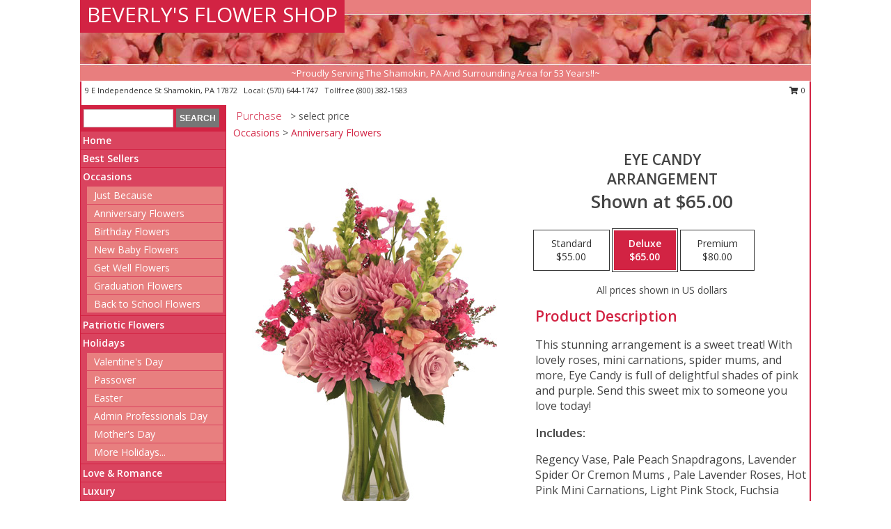

--- FILE ---
content_type: text/html; charset=UTF-8
request_url: https://www.beverlysflowersshamokin.com/product/va03616/eye-candy
body_size: 14268
content:
		<!DOCTYPE html>
		<html xmlns="http://www.w3.org/1999/xhtml" xml:lang="en" lang="en" xmlns:fb="http://www.facebook.com/2008/fbml">
		<head>
			<title>Eye Candy Arrangement in Shamokin, PA - BEVERLY'S FLOWER SHOP</title>
            <meta http-equiv="Content-Type" content="text/html; charset=UTF-8" />
            <meta name="description" content = "This stunning arrangement is a sweet treat! With lovely roses, mini carnations, spider mums, and more, Eye Candy is full of delightful shades of pink and purple. Send this sweet mix to someone you love today!   Order Eye Candy Arrangement from BEVERLY&#039;S FLOWER SHOP - Shamokin, PA Florist &amp; Flower Shop." />
            <meta name="keywords" content = "BEVERLY&#039;S FLOWER SHOP, Eye Candy Arrangement, Shamokin, PA, Pennsylvania" />

            <meta property="og:title" content="BEVERLY&#039;S FLOWER SHOP" />
            <meta property="og:description" content="This stunning arrangement is a sweet treat! With lovely roses, mini carnations, spider mums, and more, Eye Candy is full of delightful shades of pink and purple. Send this sweet mix to someone you love today!   Order Eye Candy Arrangement from BEVERLY&#039;S FLOWER SHOP - Shamokin, PA Florist &amp; Flower Shop." />
            <meta property="og:type" content="company" />
            <meta property="og:url" content="https://www.beverlysflowersshamokin.com/product/va03616/eye-candy" />
            <meta property="og:site_name" content="BEVERLY&#039;S FLOWER SHOP" >
            <meta property="og:image" content="https://cdn.myfsn.com/flowerdatabase/s/sweet-belle-flowers-arrangement.425.jpg">
            <meta property="og:image:secure_url" content="https://cdn.myfsn.com/flowerdatabase/s/sweet-belle-flowers-arrangement.425.jpg" >
            <meta property="fb:admins" content="1379470747" />
            <meta name="viewport" content="width=device-width, initial-scale=1">
            <link rel="apple-touch-icon" href="https://cdn.myfsn.com/myfsn/images/touch-icons/apple-touch-icon.png" />
            <link rel="apple-touch-icon" sizes="120x120" href="https://cdn.myfsn.com/myfsn/images/touch-icons/apple-touch-icon-120x120.png" />
            <link rel="apple-touch-icon" sizes="152x152" href="https://cdn.myfsn.com/myfsn/images/touch-icons/apple-touch-icon-152x152.png" />
            <link rel="apple-touch-icon" sizes="167x167" href="https://cdn.myfsn.com/myfsn/images/touch-icons/apple-touch-icon-167x167.png" />
            <link rel="apple-touch-icon" sizes="180x180" href="https://cdn.myfsn.com/myfsn/images/touch-icons/apple-touch-icon-180x180.png" />
            <link rel="icon" sizes="192x192" href="https://cdn.myfsn.com/myfsn/images/touch-icons/touch-icon-192x192.png">
			<link href="https://fonts.googleapis.com/css?family=Open+Sans:300,400,600&display=swap" rel="stylesheet" media="print" onload="this.media='all'; this.onload=null;" type="text/css">
			<link href="https://cdn.myfsn.com/js/jquery/slicknav/slicknav.min.css" rel="stylesheet" media="print" onload="this.media='all'; this.onload=null;" type="text/css">
			<link href="https://cdn.myfsn.com/js/jquery/jquery-ui-1.13.1-myfsn/jquery-ui.min.css" rel="stylesheet" media="print" onload="this.media='all'; this.onload=null;" type="text/css">
			<link href="https://cdn.myfsn.com/css/myfsn/base.css?v=191" rel="stylesheet" type="text/css">
			            <link rel="stylesheet" href="https://cdnjs.cloudflare.com/ajax/libs/font-awesome/5.15.4/css/all.min.css" media="print" onload="this.media='all'; this.onload=null;" type="text/css" integrity="sha384-DyZ88mC6Up2uqS4h/KRgHuoeGwBcD4Ng9SiP4dIRy0EXTlnuz47vAwmeGwVChigm" crossorigin="anonymous">
            <link href="https://cdn.myfsn.com/css/myfsn/templates/standard/standard.css.php?v=191&color=melon" rel="stylesheet" type="text/css" />            <link href="https://cdn.myfsn.com/css/myfsn/stylesMobile.css.php?v=191&solidColor1=535353&solidColor2=535353&pattern=&multiColor=0&color=melon&template=standardTemplate" rel="stylesheet" type="text/css" media="(max-width: 974px)">

            <link rel="stylesheet" href="https://cdn.myfsn.com/js/myfsn/front-end-dist/assets/layout-classic-Cq4XolPY.css" />
<link rel="modulepreload" href="https://cdn.myfsn.com/js/myfsn/front-end-dist/assets/layout-classic-V2NgZUhd.js" />
<script type="module" src="https://cdn.myfsn.com/js/myfsn/front-end-dist/assets/layout-classic-V2NgZUhd.js"></script>

            			<link rel="canonical" href="" />
			<script type="text/javascript" src="https://cdn.myfsn.com/js/jquery/jquery-3.6.0.min.js"></script>
                            <script type="text/javascript" src="https://cdn.myfsn.com/js/jquery/jquery-migrate-3.3.2.min.js"></script>
            
            <script defer type="text/javascript" src="https://cdn.myfsn.com/js/jquery/jquery-ui-1.13.1-myfsn/jquery-ui.min.js"></script>
            <script> jQuery.noConflict(); $j = jQuery; </script>
            <script>
                var _gaq = _gaq || [];
            </script>

			<script type="text/javascript" src="https://cdn.myfsn.com/js/jquery/slicknav/jquery.slicknav.min.js"></script>
			<script defer type="text/javascript" src="https://cdn.myfsn.com/js/myfsnProductInfo.js?v=191"></script>

        <!-- Upgraded to XHR based Google Analytics Code -->
                <script async src="https://www.googletagmanager.com/gtag/js?id=G-9M05F9K65L"></script>
        <script>
            window.dataLayer = window.dataLayer || [];
            function gtag(){dataLayer.push(arguments);}
            gtag('js', new Date());

                            gtag('config', 'G-9M05F9K65L');
                                gtag('config', 'G-EMLZ5PGJB1');
                        </script>
                    <script>
				function toggleHolidays(){
					$j(".hiddenHoliday").toggle();
				}
				
				function ping_url(a) {
					try { $j.ajax({ url: a, type: 'POST' }); }
					catch(ex) { }
					return true;
				}
				
				$j(function(){
					$j(".cartCount").append($j(".shoppingCartLink>a").text());
				});

			</script>
            <script type="text/javascript">
    (function(c,l,a,r,i,t,y){
        c[a]=c[a]||function(){(c[a].q=c[a].q||[]).push(arguments)};
        t=l.createElement(r);t.async=1;t.src="https://www.clarity.ms/tag/"+i;
        y=l.getElementsByTagName(r)[0];y.parentNode.insertBefore(t,y);
    })(window, document, "clarity", "script", "mm7ni3f9pk");
</script>            <script type="application/ld+json">{"@context":"https:\/\/schema.org","@type":"LocalBusiness","@id":"https:\/\/www.beverlysflowersshamokin.com","name":"BEVERLY'S FLOWER SHOP","telephone":"5706441747","email":"Beverlysflowers1956@gmail.com","url":"https:\/\/www.beverlysflowersshamokin.com","priceRange":"35 - 700","address":{"@type":"PostalAddress","streetAddress":"9 E Independence St","addressLocality":"Shamokin","addressRegion":"PA","postalCode":"17872","addressCountry":"USA"},"geo":{"@type":"GeoCoordinates","latitude":"40.79130","longitude":"-76.55700"},"image":"https:\/\/cdn.atwilltech.com\/myfsn\/images\/touch-icons\/touch-icon-192x192.png","openingHoursSpecification":[{"@type":"OpeningHoursSpecification","dayOfWeek":"Monday","opens":"11:00:00","closes":"15:00:00"},{"@type":"OpeningHoursSpecification","dayOfWeek":"Tuesday","opens":"11:00:00","closes":"15:00:00"},{"@type":"OpeningHoursSpecification","dayOfWeek":"Wednesday","opens":"10:00:00","closes":"12:00:00"},{"@type":"OpeningHoursSpecification","dayOfWeek":"Thursday","opens":"11:00:00","closes":"15:00:00"},{"@type":"OpeningHoursSpecification","dayOfWeek":"Friday","opens":"11:00:00","closes":"15:00:00"},{"@type":"OpeningHoursSpecification","dayOfWeek":"Saturday","opens":"10:00:00","closes":"13:00:00"},{"@type":"OpeningHoursSpecification","dayOfWeek":"Sunday","opens":"00:00","closes":"00:00"}],"specialOpeningHoursSpecification":[],"sameAs":["https:\/\/www.facebook.com\/Beverlys-Flower-Shop-117163848345432\/","https:\/\/www.google.com\/maps?q=BEVERLY%27S+FLOWER+SHOP+,+Shamokin+PA","https:\/\/www.yelp.com\/biz\/beverlys-flower-shop-shamokin?osq=beverly%27s+flower+shop"],"areaServed":{"@type":"Place","name":["Coal Township","Elysburg","Kulpmont","Marion Heights","Mount Carmel","Paxinos","Shamokin","Trevorton"]}}</script>            <script type="application/ld+json">{"@context":"https:\/\/schema.org","@type":"Service","serviceType":"Florist","provider":{"@type":"LocalBusiness","@id":"https:\/\/www.beverlysflowersshamokin.com"}}</script>            <script type="application/ld+json">{"@context":"https:\/\/schema.org","@type":"BreadcrumbList","name":"Site Map","itemListElement":[{"@type":"ListItem","position":1,"item":{"name":"Home","@id":"https:\/\/www.beverlysflowersshamokin.com\/"}},{"@type":"ListItem","position":2,"item":{"name":"Best Sellers","@id":"https:\/\/www.beverlysflowersshamokin.com\/best-sellers.php"}},{"@type":"ListItem","position":3,"item":{"name":"Occasions","@id":"https:\/\/www.beverlysflowersshamokin.com\/all_occasions.php"}},{"@type":"ListItem","position":4,"item":{"name":"Just Because","@id":"https:\/\/www.beverlysflowersshamokin.com\/any_occasion.php"}},{"@type":"ListItem","position":5,"item":{"name":"Anniversary Flowers","@id":"https:\/\/www.beverlysflowersshamokin.com\/anniversary.php"}},{"@type":"ListItem","position":6,"item":{"name":"Birthday Flowers","@id":"https:\/\/www.beverlysflowersshamokin.com\/birthday.php"}},{"@type":"ListItem","position":7,"item":{"name":"New Baby Flowers","@id":"https:\/\/www.beverlysflowersshamokin.com\/new_baby.php"}},{"@type":"ListItem","position":8,"item":{"name":"Get Well Flowers","@id":"https:\/\/www.beverlysflowersshamokin.com\/get_well.php"}},{"@type":"ListItem","position":9,"item":{"name":"Graduation Flowers","@id":"https:\/\/www.beverlysflowersshamokin.com\/graduation-flowers"}},{"@type":"ListItem","position":10,"item":{"name":"Back to School Flowers","@id":"https:\/\/www.beverlysflowersshamokin.com\/back-to-school-flowers"}},{"@type":"ListItem","position":11,"item":{"name":"Patriotic Flowers","@id":"https:\/\/www.beverlysflowersshamokin.com\/patriotic-flowers"}},{"@type":"ListItem","position":12,"item":{"name":"Holidays","@id":"https:\/\/www.beverlysflowersshamokin.com\/holidays.php"}},{"@type":"ListItem","position":13,"item":{"name":"Valentine's Day","@id":"https:\/\/www.beverlysflowersshamokin.com\/valentines-day-flowers.php"}},{"@type":"ListItem","position":14,"item":{"name":"Passover","@id":"https:\/\/www.beverlysflowersshamokin.com\/passover.php"}},{"@type":"ListItem","position":15,"item":{"name":"Easter","@id":"https:\/\/www.beverlysflowersshamokin.com\/easter-flowers.php"}},{"@type":"ListItem","position":16,"item":{"name":"Admin Professionals Day","@id":"https:\/\/www.beverlysflowersshamokin.com\/admin-professionals-day-flowers.php"}},{"@type":"ListItem","position":17,"item":{"name":"Mother's Day","@id":"https:\/\/www.beverlysflowersshamokin.com\/mothers-day-flowers.php"}},{"@type":"ListItem","position":18,"item":{"name":"Father's Day","@id":"https:\/\/www.beverlysflowersshamokin.com\/fathers-day-flowers.php"}},{"@type":"ListItem","position":19,"item":{"name":"Rosh Hashanah","@id":"https:\/\/www.beverlysflowersshamokin.com\/rosh-hashanah.php"}},{"@type":"ListItem","position":20,"item":{"name":"Grandparents Day","@id":"https:\/\/www.beverlysflowersshamokin.com\/grandparents-day-flowers.php"}},{"@type":"ListItem","position":21,"item":{"name":"National Boss Day","@id":"https:\/\/www.beverlysflowersshamokin.com\/national-boss-day"}},{"@type":"ListItem","position":22,"item":{"name":"Sweetest Day","@id":"https:\/\/www.beverlysflowersshamokin.com\/holidays.php\/sweetest-day"}},{"@type":"ListItem","position":23,"item":{"name":"Halloween","@id":"https:\/\/www.beverlysflowersshamokin.com\/halloween-flowers.php"}},{"@type":"ListItem","position":24,"item":{"name":"Thanksgiving (USA)","@id":"https:\/\/www.beverlysflowersshamokin.com\/thanksgiving-flowers-usa.php"}},{"@type":"ListItem","position":25,"item":{"name":"Hanukkah","@id":"https:\/\/www.beverlysflowersshamokin.com\/hanukkah.php"}},{"@type":"ListItem","position":26,"item":{"name":"Kwanzaa","@id":"https:\/\/www.beverlysflowersshamokin.com\/kwanzaa.php"}},{"@type":"ListItem","position":27,"item":{"name":"Christmas","@id":"https:\/\/www.beverlysflowersshamokin.com\/christmas-flowers.php"}},{"@type":"ListItem","position":28,"item":{"name":"Love & Romance","@id":"https:\/\/www.beverlysflowersshamokin.com\/love-romance"}},{"@type":"ListItem","position":29,"item":{"name":"Luxury","@id":"https:\/\/www.beverlysflowersshamokin.com\/luxury"}},{"@type":"ListItem","position":30,"item":{"name":"Roses","@id":"https:\/\/www.beverlysflowersshamokin.com\/roses.php"}},{"@type":"ListItem","position":31,"item":{"name":"Sympathy Flowers","@id":"https:\/\/www.beverlysflowersshamokin.com\/sympathy-flowers"}},{"@type":"ListItem","position":32,"item":{"name":"Funeral Flowers","@id":"https:\/\/www.beverlysflowersshamokin.com\/sympathy.php"}},{"@type":"ListItem","position":33,"item":{"name":"Cremation and Memorial","@id":"https:\/\/www.beverlysflowersshamokin.com\/sympathy-flowers\/cremation-and-memorial"}},{"@type":"ListItem","position":34,"item":{"name":"Casket Flowers","@id":"https:\/\/www.beverlysflowersshamokin.com\/sympathy-flowers\/casket-flowers"}},{"@type":"ListItem","position":35,"item":{"name":"Standing Sprays & Wreaths","@id":"https:\/\/www.beverlysflowersshamokin.com\/sympathy-flowers\/standing-sprays"}},{"@type":"ListItem","position":36,"item":{"name":"Sympathy Arrangements","@id":"https:\/\/www.beverlysflowersshamokin.com\/sympathy-flowers\/sympathy-arrangements"}},{"@type":"ListItem","position":37,"item":{"name":"For The Home","@id":"https:\/\/www.beverlysflowersshamokin.com\/sympathy-flowers\/for-the-home"}},{"@type":"ListItem","position":38,"item":{"name":"Plants","@id":"https:\/\/www.beverlysflowersshamokin.com\/plants.php"}},{"@type":"ListItem","position":39,"item":{"name":"Seasonal","@id":"https:\/\/www.beverlysflowersshamokin.com\/seasonal.php"}},{"@type":"ListItem","position":40,"item":{"name":"Winter Flowers","@id":"https:\/\/www.beverlysflowersshamokin.com\/winter-flowers.php"}},{"@type":"ListItem","position":41,"item":{"name":"Spring Flowers","@id":"https:\/\/www.beverlysflowersshamokin.com\/spring-flowers.php"}},{"@type":"ListItem","position":42,"item":{"name":"Summer Flowers","@id":"https:\/\/www.beverlysflowersshamokin.com\/summer-flowers.php"}},{"@type":"ListItem","position":43,"item":{"name":"Fall Flowers","@id":"https:\/\/www.beverlysflowersshamokin.com\/fall-flowers.php"}},{"@type":"ListItem","position":44,"item":{"name":"Modern\/Tropical Designs","@id":"https:\/\/www.beverlysflowersshamokin.com\/high-styles"}},{"@type":"ListItem","position":45,"item":{"name":"Gift Baskets","@id":"https:\/\/www.beverlysflowersshamokin.com\/gift-baskets"}},{"@type":"ListItem","position":46,"item":{"name":"Gift Items","@id":"https:\/\/www.beverlysflowersshamokin.com\/gift_items.php"}},{"@type":"ListItem","position":47,"item":{"name":"Wedding Flowers","@id":"https:\/\/www.beverlysflowersshamokin.com\/wedding-flowers"}},{"@type":"ListItem","position":48,"item":{"name":"Wedding Bouquets","@id":"https:\/\/www.beverlysflowersshamokin.com\/wedding-bouquets"}},{"@type":"ListItem","position":49,"item":{"name":"Wedding Party Flowers","@id":"https:\/\/www.beverlysflowersshamokin.com\/wedding-party-flowers"}},{"@type":"ListItem","position":50,"item":{"name":"Reception Flowers","@id":"https:\/\/www.beverlysflowersshamokin.com\/reception-flowers"}},{"@type":"ListItem","position":51,"item":{"name":"Ceremony Flowers","@id":"https:\/\/www.beverlysflowersshamokin.com\/ceremony-flowers"}},{"@type":"ListItem","position":52,"item":{"name":"Prom Flowers","@id":"https:\/\/www.beverlysflowersshamokin.com\/prom-flowers"}},{"@type":"ListItem","position":53,"item":{"name":"Corsages","@id":"https:\/\/www.beverlysflowersshamokin.com\/prom-flowers\/corsages"}},{"@type":"ListItem","position":54,"item":{"name":"Boutonnieres","@id":"https:\/\/www.beverlysflowersshamokin.com\/prom-flowers\/boutonnieres"}},{"@type":"ListItem","position":55,"item":{"name":"Hairpieces & Handheld Bouquets","@id":"https:\/\/www.beverlysflowersshamokin.com\/prom-flowers\/hairpieces-handheld-bouquets"}},{"@type":"ListItem","position":56,"item":{"name":"En Espa\u00f1ol","@id":"https:\/\/www.beverlysflowersshamokin.com\/en-espanol.php"}},{"@type":"ListItem","position":57,"item":{"name":"About Us","@id":"https:\/\/www.beverlysflowersshamokin.com\/about_us.php"}},{"@type":"ListItem","position":58,"item":{"name":"Reviews","@id":"https:\/\/www.beverlysflowersshamokin.com\/reviews.php"}},{"@type":"ListItem","position":59,"item":{"name":"Custom Orders","@id":"https:\/\/www.beverlysflowersshamokin.com\/custom_orders.php"}},{"@type":"ListItem","position":60,"item":{"name":"Special Offers","@id":"https:\/\/www.beverlysflowersshamokin.com\/special_offers.php"}},{"@type":"ListItem","position":61,"item":{"name":"Contact Us","@id":"https:\/\/www.beverlysflowersshamokin.com\/contact_us.php"}},{"@type":"ListItem","position":62,"item":{"name":"Flower Delivery","@id":"https:\/\/www.beverlysflowersshamokin.com\/flower-delivery.php"}},{"@type":"ListItem","position":63,"item":{"name":"Funeral Home Flower Delivery","@id":"https:\/\/www.beverlysflowersshamokin.com\/funeral-home-delivery.php"}},{"@type":"ListItem","position":64,"item":{"name":"Hospital Flower Delivery","@id":"https:\/\/www.beverlysflowersshamokin.com\/hospital-delivery.php"}},{"@type":"ListItem","position":65,"item":{"name":"Site Map","@id":"https:\/\/www.beverlysflowersshamokin.com\/site_map.php"}},{"@type":"ListItem","position":66,"item":{"name":"COVID-19-Update","@id":"https:\/\/www.beverlysflowersshamokin.com\/covid-19-update"}},{"@type":"ListItem","position":67,"item":{"name":"Pricing & Substitution Policy","@id":"https:\/\/www.beverlysflowersshamokin.com\/pricing-substitution-policy"}}]}</script>		</head>
		<body>
        		<div id="wrapper" class="js-nav-popover-boundary">
        <button onclick="window.location.href='#content'" class="skip-link">Skip to Main Content</button>
		<div style="font-size:22px;padding-top:1rem;display:none;" class='topMobileLink topMobileLeft'>
			<a style="text-decoration:none;display:block; height:45px;" onclick="return ping_url('/request/trackPhoneClick.php?clientId=293643&number=8003821583');" href="tel:+1-800-382-1583">
				<span style="vertical-align: middle;" class="fas fa-mobile fa-2x"></span>
					<span>(800) 382-1583</span>
			</a>
		</div>
		<div style="font-size:22px;padding-top:1rem;display:none;" class='topMobileLink topMobileRight'>
			<a href="#" onclick="$j('.shoppingCartLink').submit()" role="button" class='hoverLink' aria-label="View Items in Cart" style='font-weight: normal;
				text-decoration: none; font-size:22px;display:block; height:45px;'>
				<span style='padding-right:15px;' class='fa fa-shopping-cart fa-lg' aria-hidden='true'></span>
                <span class='cartCount' style='text-transform: none;'></span>
            </a>
		</div>
        <header><div class='socHeaderMsg'></div>		<div id="header">
			<div id="flowershopInfo">
				<div id="infoText">
					<h1 id="title"><a tabindex="1" href="https://www.beverlysflowersshamokin.com">BEVERLY'S FLOWER SHOP</a></h1>
				</div>
			</div>
			<div id="tagline">~Proudly Serving The Shamokin, PA And Surrounding Area for 53 Years!!~</div>
		</div>	<div style="clear:both"></div>
		<div id="address">
		            <div style="float: right">
                <form class="shoppingCartLink" action="https://www.beverlysflowersshamokin.com/Shopping_Cart.php" method="post" style="display:inline-block;">
                <input type="hidden" name="cartId" value="">
                <input type="hidden" name="sessionId" value="">
                <input type="hidden" name="shop_id" value="5706441747">
                <input type="hidden" name="order_src" value="">
                <input type="hidden" name="url_promo" value="">
                    <a href="#" class="shoppingCartText" onclick="$j('.shoppingCartLink').submit()" role="button" aria-label="View Items in Cart">
                    <span class="fa fa-shopping-cart fa-fw" aria-hidden="true"></span>
                    0                    </a>
                </form>
            </div>
                    <div style="float:left;">
            <span><span>9 E Independence St </span><span>Shamokin</span>, <span class="region">PA</span> <span class="postal-code">17872</span></span>            <span>&nbsp Local: </span>        <a  class="phoneNumberLink" href='tel: +1-570-644-1747' aria-label="Call local number: +1-570-644-1747"
            onclick="return ping_url('/request/trackPhoneClick.php?clientId=293643&number=5706441747');" >
            (570) 644-1747        </a>
        <span>&nbsp Tollfree </span>        <a  class="phoneNumberLink" href='tel: +1-800-382-1583' aria-label="Call tollfree number: +1-800-382-1583"
            onclick="return ping_url('/request/trackPhoneClick.php?clientId=293643&number=8003821583');" >
            (800) 382-1583        </a>
                    </div>
				<div style="clear:both"></div>
		</div>
		<div style="clear:both"></div>
		</header>			<div class="contentNavWrapper">
			<div id="navigation">
								<div class="navSearch">
										<form action="https://www.beverlysflowersshamokin.com/search_site.php" method="get" role="search" aria-label="Product">
						<input type="text" class="myFSNSearch" aria-label="Product Search" title='Product Search' name="myFSNSearch" value="" >
						<input type="submit" value="SEARCH">
					</form>
									</div>
								<div style="clear:both"></div>
                <nav aria-label="Site">
                    <ul id="mainMenu">
                    <li class="hideForFull">
                        <a class='mobileDialogLink' onclick="return ping_url('/request/trackPhoneClick.php?clientId=293643&number=8003821583');" href="tel:+1-800-382-1583">
                            <span style="vertical-align: middle;" class="fas fa-mobile fa-2x"></span>
                            <span>(800) 382-1583</span>
                        </a>
                    </li>
                    <li class="hideForFull">
                        <div class="mobileNavSearch">
                                                        <form id="mobileSearchForm" action="https://www.beverlysflowersshamokin.com/search_site.php" method="get" role="search" aria-label="Product">
                                <input type="text" title='Product Search' aria-label="Product Search" class="myFSNSearch" name="myFSNSearch">
                                <img style="width:32px;display:inline-block;vertical-align:middle;cursor:pointer" src="https://cdn.myfsn.com/myfsn/images/mag-glass.png" alt="search" onclick="$j('#mobileSearchForm').submit()">
                            </form>
                                                    </div>
                    </li>

                    <li><a href="https://www.beverlysflowersshamokin.com/" title="Home" style="text-decoration: none;">Home</a></li><li><a href="https://www.beverlysflowersshamokin.com/best-sellers.php" title="Best Sellers" style="text-decoration: none;">Best Sellers</a></li><li><a href="https://www.beverlysflowersshamokin.com/all_occasions.php" title="Occasions" style="text-decoration: none;">Occasions</a><ul><li><a href="https://www.beverlysflowersshamokin.com/any_occasion.php" title="Just Because">Just Because</a></li>
<li><a href="https://www.beverlysflowersshamokin.com/anniversary.php" title="Anniversary Flowers">Anniversary Flowers</a></li>
<li><a href="https://www.beverlysflowersshamokin.com/birthday.php" title="Birthday Flowers">Birthday Flowers</a></li>
<li><a href="https://www.beverlysflowersshamokin.com/new_baby.php" title="New Baby Flowers">New Baby Flowers</a></li>
<li><a href="https://www.beverlysflowersshamokin.com/get_well.php" title="Get Well Flowers">Get Well Flowers</a></li>
<li><a href="https://www.beverlysflowersshamokin.com/graduation-flowers" title="Graduation Flowers">Graduation Flowers</a></li>
<li><a href="https://www.beverlysflowersshamokin.com/back-to-school-flowers" title="Back to School Flowers">Back to School Flowers</a></li>
</ul></li><li><a href="https://www.beverlysflowersshamokin.com/patriotic-flowers" title="Patriotic Flowers" style="text-decoration: none;">Patriotic Flowers</a></li><li><a href="https://www.beverlysflowersshamokin.com/holidays.php" title="Holidays" style="text-decoration: none;">Holidays</a><ul><li><a href="https://www.beverlysflowersshamokin.com/valentines-day-flowers.php" title="Valentine's Day">Valentine's Day</a></li>
<li><a href="https://www.beverlysflowersshamokin.com/passover.php" title="Passover">Passover</a></li>
<li><a href="https://www.beverlysflowersshamokin.com/easter-flowers.php" title="Easter">Easter</a></li>
<li><a href="https://www.beverlysflowersshamokin.com/admin-professionals-day-flowers.php" title="Admin Professionals Day">Admin Professionals Day</a></li>
<li><a href="https://www.beverlysflowersshamokin.com/mothers-day-flowers.php" title="Mother's Day">Mother's Day</a></li>
<li><a role='button' name='holidays' href='javascript:' onclick='toggleHolidays()' title="Holidays">More Holidays...</a></li>
<li class="hiddenHoliday"><a href="https://www.beverlysflowersshamokin.com/fathers-day-flowers.php"  title="Father's Day">Father's Day</a></li>
<li class="hiddenHoliday"><a href="https://www.beverlysflowersshamokin.com/rosh-hashanah.php"  title="Rosh Hashanah">Rosh Hashanah</a></li>
<li class="hiddenHoliday"><a href="https://www.beverlysflowersshamokin.com/grandparents-day-flowers.php"  title="Grandparents Day">Grandparents Day</a></li>
<li class="hiddenHoliday"><a href="https://www.beverlysflowersshamokin.com/national-boss-day"  title="National Boss Day">National Boss Day</a></li>
<li class="hiddenHoliday"><a href="https://www.beverlysflowersshamokin.com/holidays.php/sweetest-day"  title="Sweetest Day">Sweetest Day</a></li>
<li class="hiddenHoliday"><a href="https://www.beverlysflowersshamokin.com/halloween-flowers.php"  title="Halloween">Halloween</a></li>
<li class="hiddenHoliday"><a href="https://www.beverlysflowersshamokin.com/thanksgiving-flowers-usa.php"  title="Thanksgiving (USA)">Thanksgiving (USA)</a></li>
<li class="hiddenHoliday"><a href="https://www.beverlysflowersshamokin.com/hanukkah.php"  title="Hanukkah">Hanukkah</a></li>
<li class="hiddenHoliday"><a href="https://www.beverlysflowersshamokin.com/christmas-flowers.php"  title="Christmas">Christmas</a></li>
<li class="hiddenHoliday"><a href="https://www.beverlysflowersshamokin.com/kwanzaa.php"  title="Kwanzaa">Kwanzaa</a></li>
</ul></li><li><a href="https://www.beverlysflowersshamokin.com/love-romance" title="Love & Romance" style="text-decoration: none;">Love & Romance</a></li><li><a href="https://www.beverlysflowersshamokin.com/luxury" title="Luxury" style="text-decoration: none;">Luxury</a></li><li><a href="https://www.beverlysflowersshamokin.com/roses.php" title="Roses" style="text-decoration: none;">Roses</a></li><li><a href="https://www.beverlysflowersshamokin.com/sympathy-flowers" title="Sympathy Flowers" style="text-decoration: none;">Sympathy Flowers</a><ul><li><a href="https://www.beverlysflowersshamokin.com/sympathy.php" title="Funeral Flowers">Funeral Flowers</a></li>
<li><a href="https://www.beverlysflowersshamokin.com/sympathy-flowers/cremation-and-memorial" title="Cremation and Memorial">Cremation and Memorial</a></li>
<li><a href="https://www.beverlysflowersshamokin.com/sympathy-flowers/casket-flowers" title="Casket Flowers">Casket Flowers</a></li>
<li><a href="https://www.beverlysflowersshamokin.com/sympathy-flowers/standing-sprays" title="Standing Sprays & Wreaths">Standing Sprays & Wreaths</a></li>
<li><a href="https://www.beverlysflowersshamokin.com/sympathy-flowers/sympathy-arrangements" title="Sympathy Arrangements">Sympathy Arrangements</a></li>
<li><a href="https://www.beverlysflowersshamokin.com/sympathy-flowers/for-the-home" title="For The Home">For The Home</a></li>
</ul></li><li><a href="https://www.beverlysflowersshamokin.com/plants.php" title="Plants" style="text-decoration: none;">Plants</a></li><li><a href="https://www.beverlysflowersshamokin.com/seasonal.php" title="Seasonal" style="text-decoration: none;">Seasonal</a><ul><li><a href="https://www.beverlysflowersshamokin.com/winter-flowers.php" title="Winter Flowers">Winter Flowers</a></li>
<li><a href="https://www.beverlysflowersshamokin.com/spring-flowers.php" title="Spring Flowers">Spring Flowers</a></li>
<li><a href="https://www.beverlysflowersshamokin.com/summer-flowers.php" title="Summer Flowers">Summer Flowers</a></li>
<li><a href="https://www.beverlysflowersshamokin.com/fall-flowers.php" title="Fall Flowers">Fall Flowers</a></li>
</ul></li><li><a href="https://www.beverlysflowersshamokin.com/high-styles" title="Modern/Tropical Designs" style="text-decoration: none;">Modern/Tropical Designs</a></li><li><a href="https://www.beverlysflowersshamokin.com/gift-baskets" title="Gift Baskets" style="text-decoration: none;">Gift Baskets</a></li><li><a href="https://www.beverlysflowersshamokin.com/gift_items.php" title="Gift Items" style="text-decoration: none;">Gift Items</a></li><li><a href="https://www.beverlysflowersshamokin.com/wedding-flowers" title="Wedding Flowers" style="text-decoration: none;">Wedding Flowers</a></li><li><a href="https://www.beverlysflowersshamokin.com/wedding-bouquets" title="Wedding Bouquets" style="text-decoration: none;">Wedding Bouquets</a></li><li><a href="https://www.beverlysflowersshamokin.com/wedding-party-flowers" title="Wedding Party Flowers" style="text-decoration: none;">Wedding Party Flowers</a></li><li><a href="https://www.beverlysflowersshamokin.com/reception-flowers" title="Reception Flowers" style="text-decoration: none;">Reception Flowers</a></li><li><a href="https://www.beverlysflowersshamokin.com/ceremony-flowers" title="Ceremony Flowers" style="text-decoration: none;">Ceremony Flowers</a></li><li><a href="https://www.beverlysflowersshamokin.com/prom-flowers" title="Prom Flowers" style="text-decoration: none;">Prom Flowers</a><ul><li><a href="https://www.beverlysflowersshamokin.com/prom-flowers/corsages" title="Corsages">Corsages</a></li>
<li><a href="https://www.beverlysflowersshamokin.com/prom-flowers/boutonnieres" title="Boutonnieres">Boutonnieres</a></li>
<li><a href="https://www.beverlysflowersshamokin.com/prom-flowers/hairpieces-handheld-bouquets" title="Hairpieces & Handheld Bouquets">Hairpieces & Handheld Bouquets</a></li>
</ul></li><li><a href="https://www.beverlysflowersshamokin.com/en-espanol.php" title="En Español" style="text-decoration: none;">En Español</a></li><li><a href="https://www.beverlysflowersshamokin.com/about_us.php" title="About Us" style="text-decoration: none;">About Us</a></li><li><a href="https://www.beverlysflowersshamokin.com/custom_orders.php" title="Custom Orders" style="text-decoration: none;">Custom Orders</a></li><li><a href="https://www.beverlysflowersshamokin.com/covid-19-update" title="COVID-19-Update" style="text-decoration: none;">COVID-19-Update</a></li><li><a href="https://www.beverlysflowersshamokin.com/pricing-substitution-policy" title="Pricing & Substitution Policy" style="text-decoration: none;">Pricing & Substitution Policy</a></li>                    </ul>
                </nav>
			<div style='margin-top:10px;margin-bottom:10px'></div></div>        <script>
            gtag('event', 'view_item', {
                currency: "USD",
                value: 65,
                items: [
                    {
                        item_id: "VA03616",
                        item_name: "Eye Candy",
                        item_category: "Arrangement",
                        price: 65,
                        quantity: 1
                    }
                ]
            });
        </script>
        
    <main id="content">
        <div id="pageTitle">Purchase</div>
        <div id="subTitle" style="color:#535353">&gt; select price</div>
        <div class='breadCrumb'><a href="https://www.beverlysflowersshamokin.com/all_occasions.php">Occasions</a> &gt; <a href="https://www.beverlysflowersshamokin.com/anniversary.php" title="Anniversary Flowers">Anniversary Flowers</a></div> <!-- Begin Feature -->

                        <style>
                #footer {
                    float:none;
                    margin: auto;
                    width: 1050px;
                    background-color: #ffffff;
                }
                .contentNavWrapper {
                    overflow: auto;
                }
                </style>
                        <div>
            <script type="application/ld+json">{"@context":"https:\/\/schema.org","@type":"Product","name":"EYE CANDY","brand":{"@type":"Brand","name":"BEVERLY'S FLOWER SHOP"},"image":"https:\/\/cdn.myfsn.com\/flowerdatabase\/s\/sweet-belle-flowers-arrangement.300.jpg","description":"This stunning arrangement is a sweet treat! With lovely roses, mini carnations, spider mums, and more, Eye Candy is full of delightful shades of pink and purple. Send this sweet mix to someone you love today!  ","mpn":"VA03616","sku":"VA03616","offers":[{"@type":"AggregateOffer","lowPrice":"55.00","highPrice":"80.00","priceCurrency":"USD","offerCount":"1"},{"@type":"Offer","price":"55.00","url":"80.00","priceCurrency":"USD","availability":"https:\/\/schema.org\/InStock","priceValidUntil":"2100-12-31"}]}</script>            <div id="newInfoPageProductWrapper">
            <div id="newProductInfoLeft" class="clearFix">
            <div class="image">
                                <img class="norightclick productPageImage"
                                    width="365"
                    height="442"
                                src="https://cdn.myfsn.com/flowerdatabase/s/sweet-belle-flowers-arrangement.425.jpg"
                alt="Eye Candy Arrangement" />
                </div>
            </div>
            <div id="newProductInfoRight" class="clearFix">
                <form action="https://www.beverlysflowersshamokin.com/Add_Product.php" method="post">
                    <input type="hidden" name="strPhotoID" value="VA03616">
                    <input type="hidden" name="page_id" value="">
                    <input type="hidden" name="shop_id" value="">
                    <input type="hidden" name="src" value="">
                    <input type="hidden" name="url_promo" value="">
                    <div id="productNameInfo">
                        <div style="font-size: 21px; font-weight: 900">
                            EYE CANDY<BR/>ARRANGEMENT
                        </div>
                                                <div id="price-indicator"
                             style="font-size: 26px; font-weight: 900">
                            Shown at $65.00                        </div>
                                            </div>
                    <br>

                            <div class="flexContainer" id="newProductPricingInfoContainer">
                <br>
                <div id="newProductPricingInfoContainerInner">

                    <div class="price-flexbox" id="purchaseOptions">
                                                    <span class="price-radio-span">
                                <label for="fsn-id-0"
                                       class="price-label productHover ">
                                    <input type="radio"
                                           name="price_selected"
                                           data-price="$55.00"
                                           value = "1"
                                           class="price-notice price-button"
                                           id="fsn-id-0"
                                                                                       aria-label="Select pricing $55.00 for standard Arrangement"
                                    >
                                    <span class="gridWrapper">
                                        <span class="light gridTop">Standard</span>
                                        <span class="heavy gridTop">Standard</span>
                                        <span class="light gridBottom">$55.00</span>
                                        <span class="heavy gridBottom">$55.00</span>
                                    </span>
                                </label>
                            </span>
                                                        <span class="price-radio-span">
                                <label for="fsn-id-1"
                                       class="price-label productHover pn-selected">
                                    <input type="radio"
                                           name="price_selected"
                                           data-price="$65.00"
                                           value = "2"
                                           class="price-notice price-button"
                                           id="fsn-id-1"
                                           checked                                            aria-label="Select pricing $65.00 for deluxe Arrangement"
                                    >
                                    <span class="gridWrapper">
                                        <span class="light gridTop">Deluxe</span>
                                        <span class="heavy gridTop">Deluxe</span>
                                        <span class="light gridBottom">$65.00</span>
                                        <span class="heavy gridBottom">$65.00</span>
                                    </span>
                                </label>
                            </span>
                                                        <span class="price-radio-span">
                                <label for="fsn-id-2"
                                       class="price-label productHover ">
                                    <input type="radio"
                                           name="price_selected"
                                           data-price="$80.00"
                                           value = "3"
                                           class="price-notice price-button"
                                           id="fsn-id-2"
                                                                                       aria-label="Select pricing $80.00 for premium Arrangement"
                                    >
                                    <span class="gridWrapper">
                                        <span class="light gridTop">Premium</span>
                                        <span class="heavy gridTop">Premium</span>
                                        <span class="light gridBottom">$80.00</span>
                                        <span class="heavy gridBottom">$80.00</span>
                                    </span>
                                </label>
                            </span>
                                                </div>
                </div>
            </div>
                                <p style="text-align: center">
                        All prices shown in US dollars                        </p>
                        
                                <div id="productDescription" class='descriptionClassic'>
                                    <h2>Product Description</h2>
                    <p style="font-size: 16px;" aria-label="Product Description">
                    This stunning arrangement is a sweet treat! With lovely roses, mini carnations, spider mums, and more, Eye Candy is full of delightful shades of pink and purple. Send this sweet mix to someone you love today!                      </p>
                                <div id='includesHeader' aria-label='Recipe Header>'>Includes:</div>
                <p id="recipeContainer" aria-label="Recipe Content">
                    Regency Vase, Pale Peach Snapdragons, Lavender Spider Or Cremon Mums&nbsp, Pale Lavender Roses, Hot Pink Mini Carnations, Light Pink Stock, Fuchsia Heather.                </p>
                </div>
                <div id="productPageUrgencyWrapper">
                                </div>
                <div id="productPageBuyButtonWrapper">
                            <style>
            .addToCartButton {
                font-size: 19px;
                background-color: #535353;
                color: white;
                padding: 3px;
                margin-top: 14px;
                cursor: pointer;
                display: block;
                text-decoration: none;
                font-weight: 300;
                width: 100%;
                outline-offset: -10px;
            }
        </style>
        <input type="submit" class="addToCartButton adaOnHoverCustomBackgroundColor adaButtonTextColor" value="Buy Now" aria-label="Buy Eye Candy for $65.00" title="Buy Eye Candy for $65.00">                </div>
                </form>
            </div>
            </div>
            </div>
                    <script>
                var dateSelectedClass = 'pn-selected';
                $j(function() {
                    $j('.price-notice').on('click', function() {
                        if(!$j(this).parent().hasClass(dateSelectedClass)) {
                            $j('.pn-selected').removeClass(dateSelectedClass);
                            $j(this).parent().addClass(dateSelectedClass);
                            $j('#price-indicator').text('Selected: ' + $j(this).data('price'));
                            if($j('.addToCartButton').length) {
                                const text = $j('.addToCartButton').attr("aria-label").replace(/\$\d+\.\d\d/, $j(this).data("price"));
                                $j('.addToCartButton').attr("aria-label", text);
                                $j('.addToCartButton').attr("title", text);
                            }
                        }
                    });
                });
            </script>
                <div class="clear"></div>
                <h2 id="suggestedProducts" class="suggestProducts">You might also be interested in these arrangements</h2>
        <div style="text-align:center">
            
            <div class="product_new productMedium">
                <div class="prodImageContainerM">
                    <a href="https://www.beverlysflowersshamokin.com/product/va0107323/burning-red-roses" aria-label="View Burning Red Roses Rose Arrangement Info">
                        <img class="productImageMedium"
                                                    width="167"
                            height="203"
                                                src="https://cdn.myfsn.com/flowerdatabase/b/burning-red-roses-rose-arrangement-VA0107323.167.webp"
                        alt="Burning Red Roses Rose Arrangement"
                        />
                    </a>
                </div>
                <div class="productSubImageText">
                                        <div class='namePriceString'>
                        <span role="heading" aria-level="3" aria-label="BURNING RED ROSES ROSE ARRANGEMENT"
                              style='text-align: left;float: left;text-overflow: ellipsis;
                                width: 67%; white-space: nowrap; overflow: hidden'>BURNING RED ROSES</span>
                        <span style='float: right;text-align: right; width:33%;'> $80.00</span>
                    </div>
                    <div style='clear: both'></div>
                    </div>
                    
                <div class="buttonSection adaOnHoverBackgroundColor">
                    <div style="display: inline-block; text-align: center; height: 100%">
                        <div class="button" style="display: inline-block; font-size: 16px; width: 100%; height: 100%;">
                                                            <a style="height: 100%; width: 100%" class="prodButton adaButtonTextColor" title="Buy Now"
                                   href="https://www.beverlysflowersshamokin.com/Add_Product.php?strPhotoID=VA0107323&amp;price_selected=2&amp;page_id=25"
                                   aria-label="Buy BURNING RED ROSES Now for  $80.00">
                                    Buy Now                                </a>
                                                        </div>
                    </div>
                </div>
            </div>
            
            <div class="product_new productMedium">
                <div class="prodImageContainerM">
                    <a href="https://www.beverlysflowersshamokin.com/product/va0812011/dynamic-colors" aria-label="View Dynamic Colors Bouquet Info">
                        <img class="productImageMedium"
                                                    width="167"
                            height="203"
                                                src="https://cdn.myfsn.com/flowerdatabase/_/156.167.webp"
                        alt="Dynamic Colors Bouquet"
                        />
                    </a>
                </div>
                <div class="productSubImageText">
                                        <div class='namePriceString'>
                        <span role="heading" aria-level="3" aria-label="DYNAMIC COLORS BOUQUET"
                              style='text-align: left;float: left;text-overflow: ellipsis;
                                width: 67%; white-space: nowrap; overflow: hidden'>DYNAMIC COLORS</span>
                        <span style='float: right;text-align: right; width:33%;'> $65.00</span>
                    </div>
                    <div style='clear: both'></div>
                    </div>
                    
                <div class="buttonSection adaOnHoverBackgroundColor">
                    <div style="display: inline-block; text-align: center; height: 100%">
                        <div class="button" style="display: inline-block; font-size: 16px; width: 100%; height: 100%;">
                                                            <a style="height: 100%; width: 100%" class="prodButton adaButtonTextColor" title="Buy Now"
                                   href="https://www.beverlysflowersshamokin.com/Add_Product.php?strPhotoID=VA0812011&amp;price_selected=2&amp;page_id=25"
                                   aria-label="Buy DYNAMIC COLORS Now for  $65.00">
                                    Buy Now                                </a>
                                                        </div>
                    </div>
                </div>
            </div>
            
            <div class="product_new productMedium">
                <div class="prodImageContainerM">
                    <a href="https://www.beverlysflowersshamokin.com/product/va10219/pink-amore" aria-label="View Pink Amore Floral Arrangement Info">
                        <img class="productImageMedium"
                                                    width="167"
                            height="203"
                                                src="https://cdn.myfsn.com/flowerdatabase/p/pink-amore-floral-arrangement-VA10219.167.jpg"
                        alt="Pink Amore Floral Arrangement"
                        />
                    </a>
                </div>
                <div class="productSubImageText">
                                        <div class='namePriceString'>
                        <span role="heading" aria-level="3" aria-label="PINK AMORE FLORAL ARRANGEMENT"
                              style='text-align: left;float: left;text-overflow: ellipsis;
                                width: 67%; white-space: nowrap; overflow: hidden'>PINK AMORE</span>
                        <span style='float: right;text-align: right; width:33%;'> $80.00</span>
                    </div>
                    <div style='clear: both'></div>
                    </div>
                    
                <div class="buttonSection adaOnHoverBackgroundColor">
                    <div style="display: inline-block; text-align: center; height: 100%">
                        <div class="button" style="display: inline-block; font-size: 16px; width: 100%; height: 100%;">
                                                            <a style="height: 100%; width: 100%" class="prodButton adaButtonTextColor" title="Buy Now"
                                   href="https://www.beverlysflowersshamokin.com/Add_Product.php?strPhotoID=VA10219&amp;price_selected=2&amp;page_id=25"
                                   aria-label="Buy PINK AMORE Now for  $80.00">
                                    Buy Now                                </a>
                                                        </div>
                    </div>
                </div>
            </div>
                    </div>
        <div class="clear"></div>
        <div id="storeInfoPurchaseWide"><br>
            <h2>Substitution Policy</h2>
                <br>
                When you order custom designs, they will be produced as closely as possible to the picture. Please remember that each design is custom made. No two arrangements are exactly alike and color and/or variety substitutions of flowers and containers may be necessary. Prices and availability of seasonal flowers may vary.                <br>
                <br>
                Our professional staff of floral designers are always eager to discuss any special design or product requests. Call us at the number above and we will be glad to assist you with a special request or a timed delivery.        </div>
    </main>
    		<div style="clear:both"></div>
		<div id="footerTagline"></div>
		<div style="clear:both"></div>
		</div>
			<footer id="footer">
			    <!-- delivery area -->
			    <div id="footerDeliveryArea">
					 <h2 id="deliveryAreaText">Flower Delivery To Shamokin, PA</h2>
			        <div id="footerDeliveryButton">
			            <a href="https://www.beverlysflowersshamokin.com/flower-delivery.php" aria-label="See Where We Deliver">See Delivery Areas</a>
			        </div>
                </div>
                <!-- next 3 divs in footerShopInfo should be put inline -->
                <div id="footerShopInfo">
                    <nav id='footerLinks'  class="shopInfo" aria-label="Footer">
                        <a href='https://www.beverlysflowersshamokin.com/about_us.php'><div><span>About Us</span></div></a><a href='https://www.beverlysflowersshamokin.com/reviews.php'><div><span>Reviews</span></div></a><a href='https://www.beverlysflowersshamokin.com/special_offers.php'><div><span>Special Offers</span></div></a><a href='https://www.beverlysflowersshamokin.com/contact_us.php'><div><span>Contact Us</span></div></a><a href='https://www.beverlysflowersshamokin.com/pricing-substitution-policy'><div><span>Pricing & Substitution Policy</span></div></a><a href='https://www.beverlysflowersshamokin.com/site_map.php'><div><span>Site Map</span></div></a>					</nav>
                    <div id="footerShopHours"  class="shopInfo">
                    <table role="presentation"><tbody><tr><td align='left'><span>
                        <span>Mon</span></span>:</td><td align='left'><span>11:00 AM</span> -</td>
                      <td align='left'><span>3:00 PM</span></td></tr><tr><td align='left'><span>
                        <span>Tue</span></span>:</td><td align='left'><span>11:00 AM</span> -</td>
                      <td align='left'><span>3:00 PM</span></td></tr><tr><td align='left'><span>
                        <span>Wed</span></span>:</td><td align='left'><span>10:00 AM</span> -</td>
                      <td align='left'><span>12:00 PM</span></td></tr><tr><td align='left'><span>
                        <span>Thu</span></span>:</td><td align='left'><span>11:00 AM</span> -</td>
                      <td align='left'><span>3:00 PM</span></td></tr><tr><td align='left'><span>
                        <span>Fri</span></span>:</td><td align='left'><span>11:00 AM</span> -</td>
                      <td align='left'><span>3:00 PM</span></td></tr><tr><td align='left'><span>
                        <span>Sat</span></span>:</td><td align='left'><span>10:00 AM</span> -</td>
                      <td align='left'><span>1:00 PM</span></td></tr><tr><td align='left'><span>
                        <span>Sun</span></span>:</td><td align='left'>Closed</td></tr></tbody></table>        <style>
            .specialHoursDiv {
                margin: 50px 0 30px 0;
            }

            .specialHoursHeading {
                margin: 0;
                font-size: 17px;
            }

            .specialHoursList {
                padding: 0;
                margin-left: 5px;
            }

            .specialHoursList:not(.specialHoursSeeingMore) > :nth-child(n + 6) {
                display: none;
            }

            .specialHoursListItem {
                display: block;
                padding-bottom: 5px;
            }

            .specialHoursTimes {
                display: block;
                padding-left: 5px;
            }

            .specialHoursSeeMore {
                background: none;
                border: none;
                color: inherit;
                cursor: pointer;
                text-decoration: underline;
                text-transform: uppercase;
            }

            @media (max-width: 974px) {
                .specialHoursDiv {
                    margin: 20px 0;
                }
            }
        </style>
                <script>
            'use strict';
            document.addEventListener("DOMContentLoaded", function () {
                const specialHoursSections = document.querySelectorAll(".specialHoursSection");
                /* Accounting for both the normal and mobile sections of special hours */
                specialHoursSections.forEach(section => {
                    const seeMore = section.querySelector(".specialHoursSeeMore");
                    const list = section.querySelector(".specialHoursList");
                    /* Only create the event listeners if we actually show the see more / see less */
                    if (seeMore) {
                        seeMore.addEventListener("click", function (event) {
                            event.preventDefault();
                            if (seeMore.getAttribute('aria-expanded') === 'false') {
                                this.textContent = "See less...";
                                list.classList.add('specialHoursSeeingMore');
                                seeMore.setAttribute('aria-expanded', 'true');
                            } else {
                                this.textContent = "See more...";
                                list.classList.remove('specialHoursSeeingMore');
                                seeMore.setAttribute('aria-expanded', 'false');
                            }
                        });
                    }
                });
            });
        </script>
                            </div>
                    <div id="footerShopAddress"  class="shopInfo">
						<div id='footerAddress'>
							<div class="bold">BEVERLY'S FLOWER SHOP</div>
							<div class="address"><span class="street-address">9 E Independence St<div><span class="locality">Shamokin</span>, <span class="region">PA</span>. <span class="postal-code">17872</span></div></span></div>							<span style='color: inherit; text-decoration: none'>LOCAL:         <a  class="phoneNumberLink" href='tel: +1-570-644-1747' aria-label="Call local number: +1-570-644-1747"
            onclick="return ping_url('/request/trackPhoneClick.php?clientId=293643&number=5706441747');" >
            (570) 644-1747        </a>
        <span><br/><span style='color: inherit; text-decoration: none'>Tollfree:         <a  class="phoneNumberLink" href='tel: +1-800-382-1583' aria-label="Call Tollfree number: +1-800-382-1583"
            onclick="return ping_url('/request/trackPhoneClick.php?clientId=293643&number=8003821583');" >
            (800) 382-1583        </a>
        <span>						</div>
						<br><br>
						<div id='footerWebCurrency'>
							All prices shown in US dollars						</div>
						<br>
						<div>
							<div class="ccIcon" title="Mastercard"><span class="fab fa-cc-mastercard fa-2x" aria-hidden="true"></span>                    
                  <span class="sr-only">MasterCard</span>
                  <br><span>&nbsp</span>
                  </div><div class="ccIcon" title="Visa"><span class="fab fa-cc-visa fa-2x" aria-hidden="true"></span>
                  <span class="sr-only">Visa</span>
                  <br><span>&nbsp</span>
                  </div><div class="ccIcon" title="Discover"><span class="fab fa-cc-discover fa-2x" aria-hidden="true"></span>
                  <span class="sr-only">Discover</span>
                  <br><span>&nbsp</span>
                  </div>						</div>
                    	<br><br>
                    	<div>
    <img class="trustwaveSealImage" src="https://seal.securetrust.com/seal_image.php?customerId=w6ox8fWieVRIVGcTgYh8RViTFoIBnG&size=105x54&style=normal"
    style="cursor:pointer;"
    onclick="javascript:window.open('https://seal.securetrust.com/cert.php?customerId=w6ox8fWieVRIVGcTgYh8RViTFoIBnG&size=105x54&style=normal', 'c_TW',
    'location=no, toolbar=no, resizable=yes, scrollbars=yes, directories=no, status=no, width=615, height=720'); return false;"
    oncontextmenu="javascript:alert('Copying Prohibited by Law - Trusted Commerce is a Service Mark of Viking Cloud, Inc.'); return false;"
     tabindex="0"
     role="button"
     alt="This site is protected by VikingCloud's Trusted Commerce program"
    title="This site is protected by VikingCloud's Trusted Commerce program" />
</div>                        <br>
                        <div class="text"><kbd>myfsn-asg-2-31.internal</kbd></div>
                    </div>
                </div>

                				<div id="footerSocial">
				<a aria-label="View our Facebook" href="https://www.facebook.com/Beverlys-Flower-Shop-117163848345432/" target="_BLANK" style='display:inline;padding:0;margin:0;'><img src="https://cdn.myfsn.com/images/social_media/3-64.png" title="Connect with us on Facebook" width="64" height="64" alt="Connect with us on Facebook"></a>
<a aria-label="View our Google Business Page" href="https://www.google.com/maps?q=BEVERLY%27S+FLOWER+SHOP+,+Shamokin+PA" target="_BLANK" style='display:inline;padding:0;margin:0;'><img src="https://cdn.myfsn.com/images/social_media/29-64.png" title="Connect with us on Google Business Page" width="64" height="64" alt="Connect with us on Google Business Page"></a>
<a aria-label="View our Yelp" href="https://www.yelp.com/biz/beverlys-flower-shop-shamokin?osq=beverly%27s+flower+shop" target="_BLANK" style='display:inline;padding:0;margin:0;'><img src="https://cdn.myfsn.com/images/social_media/7-64.png" title="Connect with us on Yelp" width="64" height="64" alt="Connect with us on Yelp"></a>
                </div>
                				                	<div class="customLinks">
                    <a rel='noopener' target='_blank' 
                                    href='https://www.fsnfuneralhomes.com/fh/USA/PA/Shamokin/' 
                                    title='Flower Shop Network Funeral Homes' 
                                    aria-label='Shamokin, PA Funeral Homes (opens in new window)' 
                                    onclick='return openInNewWindow(this);'>Shamokin, PA Funeral Homes</a> &vert; <a rel='noopener noreferrer' target='_blank' 
                                    href='https://www.fsnhospitals.com/USA/PA/Shamokin/' 
                                    title='Flower Shop Network Hospitals' 
                                    aria-label='Shamokin, PA Hospitals (opens in new window)'
                                    onclick='return openInNewWindow(this);'>Shamokin, 
                                    PA Hospitals</a> &vert; <a rel='noopener noreferrer' 
                        target='_blank' 
                        aria-label='Shamokin, PA Wedding Flower Vendors (opens in new window)'
                        title='Wedding and Party Network' 
                        href='https://www.weddingandpartynetwork.com/c/Florists-and-Flowers/l/Pennsylvania/Shamokin' 
                        onclick='return openInNewWindow(this);'> Shamokin, 
                        PA Wedding Flower Vendors</span>
                        </a>                    </div>
                                	<div class="customLinks">
                    <a rel="noopener" href="https://forecast.weather.gov/zipcity.php?inputstring=Shamokin,PA&amp;Go2=Go" target="_blank" title="View Current Weather Information For Shamokin, Pennsylvania." class="" onclick="return openInNewWindow(this);">Shamokin, PA Weather</a> &vert; <a rel="noopener" href="https://www.pa.gov" target="_blank" title="Visit The PA - Pennsylvania State Government Site." class="" onclick="return openInNewWindow(this);">PA State Government Site</a>                    </div>
                                <div id="footerTerms">
                                        <div class="footerLogo">
                        <img class='footerLogo' src='https://cdn.myfsn.com/myfsn/img/fsn-trans-logo-USA.png' width='150' height='76' alt='Flower Shop Network' aria-label="Visit the Website Provider"/>
                    </div>
                                            <div id="footerPolicy">
                                                <a href="https://www.flowershopnetwork.com/about/termsofuse.php"
                           rel="noopener"
                           aria-label="Open Flower shop network terms of use in new window"
                           title="Flower Shop Network">All Content Copyright 2026</a>
                        <a href="https://www.flowershopnetwork.com"
                           aria-label="Flower shop network opens in new window" 
                           title="Flower Shop Network">FlowerShopNetwork</a>
                        &vert;
                                            <a rel='noopener'
                           href='https://florist.flowershopnetwork.com/myfsn-privacy-policies'
                           aria-label="Open Privacy Policy in new window"
                           title="Privacy Policy"
                           target='_blank'>Privacy Policy</a>
                        &vert;
                        <a rel='noopener'
                           href='https://florist.flowershopnetwork.com/myfsn-terms-of-purchase'
                           aria-label="Open Terms of Purchase in new window"
                           title="Terms of Purchase"
                           target='_blank'>Terms&nbsp;of&nbsp;Purchase</a>
                       &vert;
                        <a rel='noopener'
                            href='https://www.flowershopnetwork.com/about/termsofuse.php'
                            aria-label="Open Terms of Use in new window"
                            title="Terms of Use"
                            target='_blank'>Terms&nbsp;of&nbsp;Use</a>
                    </div>
                </div>
            </footer>
                            <script>
                    $j(function($) {
                        $("#map-dialog").dialog({
                            modal: true,
                            autoOpen: false,
                            title: "Map",
                            width: 325,
                            position: { my: 'center', at: 'center', of: window },
                            buttons: {
                                "Close": function () {
                                    $(this).dialog('close');
                                }
                            },
                            open: function (event) {
                                var iframe = $(event.target).find('iframe');
                                if (iframe.data('src')) {
                                    iframe.prop('src', iframe.data('src'));
                                    iframe.data('src', null);
                                }
                            }
                        });

                        $('.map-dialog-button a').on('click', function (event) {
                            event.preventDefault();
                            $('#map-dialog').dialog('open');
                        });
                    });
                </script>

                <div id="map-dialog" style="display:none">
                    <iframe allowfullscreen style="border:0;width:100%;height:300px;" src="about:blank"
                            data-src="https://www.google.com/maps/embed/v1/place?key=AIzaSyBZbONpJlHnaIzlgrLVG5lXKKEafrte5yc&amp;attribution_source=BEVERLY%27S+FLOWER+SHOP&amp;attribution_web_url=https%3A%2F%2Fwww.beverlysflowersshamokin.com&amp;q=40.79130%2C-76.55700">
                    </iframe>
                                            <a class='mobileDialogLink' onclick="return ping_url('/request/trackPhoneClick.php?clientId=293643&number=8003821583&pageType=2');"
                           href="tel:+1-800-382-1583">
                            <span style="vertical-align: middle;margin-right:4px;" class="fas fa-mobile fa-2x"></span>
                            <span>(800) 382-1583</span>
                        </a>
                                            <a rel='noopener' class='mobileDialogLink' target="_blank" title="Google Maps" href="https://www.google.com/maps/search/?api=1&query=40.79130,-76.55700">
                        <span style="vertical-align: middle;margin-right:4px;" class="fas fa-globe fa-2x"></span><span>View in Maps</span>
                    </a>
                </div>

                
            <div class="mobileFoot" role="contentinfo">
                <div class="mobileDeliveryArea">
					                    <div class="button">Flower Delivery To Shamokin, PA</div>
                    <a href="https://www.beverlysflowersshamokin.com/flower-delivery.php" aria-label="See Where We Deliver">
                    <div class="mobileDeliveryAreaBtn deliveryBtn">
                    See Delivery Areas                    </div>
                    </a>
                </div>
                <div class="mobileBack">
										<div class="mobileLinks"><a href='https://www.beverlysflowersshamokin.com/about_us.php'><div><span>About Us</span></div></a></div>
										<div class="mobileLinks"><a href='https://www.beverlysflowersshamokin.com/reviews.php'><div><span>Reviews</span></div></a></div>
										<div class="mobileLinks"><a href='https://www.beverlysflowersshamokin.com/special_offers.php'><div><span>Special Offers</span></div></a></div>
										<div class="mobileLinks"><a href='https://www.beverlysflowersshamokin.com/contact_us.php'><div><span>Contact Us</span></div></a></div>
										<div class="mobileLinks"><a href='https://www.beverlysflowersshamokin.com/pricing-substitution-policy'><div><span>Pricing & Substitution Policy</span></div></a></div>
										<div class="mobileLinks"><a href='https://www.beverlysflowersshamokin.com/site_map.php'><div><span>Site Map</span></div></a></div>
										<br>
					<div>
					<a aria-label="View our Facebook" href="https://www.facebook.com/Beverlys-Flower-Shop-117163848345432/" target="_BLANK" ><img border="0" src="https://cdn.myfsn.com/images/social_media/3-64.png" title="Connect with us on Facebook" width="32" height="32" alt="Connect with us on Facebook"></a>
<a aria-label="View our Google Business Page" href="https://www.google.com/maps?q=BEVERLY%27S+FLOWER+SHOP+,+Shamokin+PA" target="_BLANK" ><img border="0" src="https://cdn.myfsn.com/images/social_media/29-64.png" title="Connect with us on Google Business Page" width="32" height="32" alt="Connect with us on Google Business Page"></a>
<a aria-label="View our Yelp" href="https://www.yelp.com/biz/beverlys-flower-shop-shamokin?osq=beverly%27s+flower+shop" target="_BLANK" ><img border="0" src="https://cdn.myfsn.com/images/social_media/7-64.png" title="Connect with us on Yelp" width="32" height="32" alt="Connect with us on Yelp"></a>
					</div>
					<br>
					<div class="mobileShopAddress">
						<div class="bold">BEVERLY'S FLOWER SHOP</div>
						<div class="address"><span class="street-address">9 E Independence St<div><span class="locality">Shamokin</span>, <span class="region">PA</span>. <span class="postal-code">17872</span></div></span></div>                                                    <a onclick="return ping_url('/request/trackPhoneClick.php?clientId=293643&number=5706441747');"
                               href="tel:+1-570-644-1747">
                                Local: (570) 644-1747                            </a>
                            <br/>                            <a onclick="return ping_url('/request/trackPhoneClick.php?clientId=293643&number=8003821583');"
                               href="tel:+1-800-382-1583">
                                Tollfree: (800) 382-1583                            </a>
                            					</div>
					<br>
					<div class="mobileCurrency">
						All prices shown in US dollars					</div>
					<br>
					<div>
						<div class="ccIcon" title="Mastercard"><span class="fab fa-cc-mastercard fa-2x" aria-hidden="true"></span>                    
                  <span class="sr-only">MasterCard</span>
                  <br><span>&nbsp</span>
                  </div><div class="ccIcon" title="Visa"><span class="fab fa-cc-visa fa-2x" aria-hidden="true"></span>
                  <span class="sr-only">Visa</span>
                  <br><span>&nbsp</span>
                  </div><div class="ccIcon" title="Discover"><span class="fab fa-cc-discover fa-2x" aria-hidden="true"></span>
                  <span class="sr-only">Discover</span>
                  <br><span>&nbsp</span>
                  </div>					</div>
					<br>
					<div>
    <img class="trustwaveSealImage" src="https://seal.securetrust.com/seal_image.php?customerId=w6ox8fWieVRIVGcTgYh8RViTFoIBnG&size=105x54&style=normal"
    style="cursor:pointer;"
    onclick="javascript:window.open('https://seal.securetrust.com/cert.php?customerId=w6ox8fWieVRIVGcTgYh8RViTFoIBnG&size=105x54&style=normal', 'c_TW',
    'location=no, toolbar=no, resizable=yes, scrollbars=yes, directories=no, status=no, width=615, height=720'); return false;"
    oncontextmenu="javascript:alert('Copying Prohibited by Law - Trusted Commerce is a Service Mark of Viking Cloud, Inc.'); return false;"
     tabindex="0"
     role="button"
     alt="This site is protected by VikingCloud's Trusted Commerce program"
    title="This site is protected by VikingCloud's Trusted Commerce program" />
</div>					 <div>
						<kbd>myfsn-asg-2-31.internal</kbd>
					</div>
					<br>
					<div>
					 					</div>
					<br>
                    					<div>
						<img id='MobileFooterLogo' src='https://cdn.myfsn.com/myfsn/img/fsn-trans-logo-USA.png' width='150' height='76' alt='Flower Shop Network' aria-label="Visit the Website Provider"/>
					</div>
					<br>
                    											<div class="customLinks"> <a rel='noopener' target='_blank' 
                                    href='https://www.fsnfuneralhomes.com/fh/USA/PA/Shamokin/' 
                                    title='Flower Shop Network Funeral Homes' 
                                    aria-label='Shamokin, PA Funeral Homes (opens in new window)' 
                                    onclick='return openInNewWindow(this);'>Shamokin, PA Funeral Homes</a> &vert; <a rel='noopener noreferrer' target='_blank' 
                                    href='https://www.fsnhospitals.com/USA/PA/Shamokin/' 
                                    title='Flower Shop Network Hospitals' 
                                    aria-label='Shamokin, PA Hospitals (opens in new window)'
                                    onclick='return openInNewWindow(this);'>Shamokin, 
                                    PA Hospitals</a> &vert; <a rel='noopener noreferrer' 
                        target='_blank' 
                        aria-label='Shamokin, PA Wedding Flower Vendors (opens in new window)'
                        title='Wedding and Party Network' 
                        href='https://www.weddingandpartynetwork.com/c/Florists-and-Flowers/l/Pennsylvania/Shamokin' 
                        onclick='return openInNewWindow(this);'> Shamokin, 
                        PA Wedding Flower Vendors</span>
                        </a> </div>
                    						<div class="customLinks"> <a rel="noopener" href="https://forecast.weather.gov/zipcity.php?inputstring=Shamokin,PA&amp;Go2=Go" target="_blank" title="View Current Weather Information For Shamokin, Pennsylvania." class="" onclick="return openInNewWindow(this);">Shamokin, PA Weather</a> &vert; <a rel="noopener" href="https://www.pa.gov" target="_blank" title="Visit The PA - Pennsylvania State Government Site." class="" onclick="return openInNewWindow(this);">PA State Government Site</a> </div>
                    					<div class="customLinks">
												<a rel='noopener' href='https://florist.flowershopnetwork.com/myfsn-privacy-policies' title="Privacy Policy" target='_BLANK'>Privacy Policy</a>
                        &vert;
                        <a rel='noopener' href='https://florist.flowershopnetwork.com/myfsn-terms-of-purchase' target='_blank' title="Terms of Purchase">Terms&nbsp;of&nbsp;Purchase</a>
                        &vert;
                        <a rel='noopener' href='https://www.flowershopnetwork.com/about/termsofuse.php' target='_blank' title="Terms of Use">Terms&nbsp;of&nbsp;Use</a>
					</div>
					<br>
				</div>
            </div>
			<div class="mobileFooterMenuBar">
				<div class="bottomText" style="color:#FFFFFF;font-size:20px;">
                    <div class="Component QuickButtons">
                                                    <div class="QuickButton Call">
                            <a onclick="return ping_url('/request/trackPhoneClick.php?clientId=293643&number=5706441747&pageType=2')"
                               href="tel:+1-570-644-1747"
                               aria-label="Click to Call"><span class="fas fa-mobile"></span>&nbsp;&nbsp;Call                               </a>
                            </div>
                                                        <div class="QuickButton map-dialog-button">
                                <a href="#" aria-label="View Map"><span class="fas fa-map-marker"></span>&nbsp;&nbsp;Map</a>
                            </div>
                                                    <div class="QuickButton hoursDialogButton"><a href="#" aria-label="See Hours"><span class="fas fa-clock"></span>&nbsp;&nbsp;Hours</a></div>
                    </div>
				</div>
			</div>

			<div style="display:none" class="hoursDialog" title="Store Hours">
				<span style="display:block;margin:auto;width:280px;">
				<table role="presentation"><tbody><tr><td align='left'><span>
                        <span>Mon</span></span>:</td><td align='left'><span>11:00 AM</span> -</td>
                      <td align='left'><span>3:00 PM</span></td></tr><tr><td align='left'><span>
                        <span>Tue</span></span>:</td><td align='left'><span>11:00 AM</span> -</td>
                      <td align='left'><span>3:00 PM</span></td></tr><tr><td align='left'><span>
                        <span>Wed</span></span>:</td><td align='left'><span>10:00 AM</span> -</td>
                      <td align='left'><span>12:00 PM</span></td></tr><tr><td align='left'><span>
                        <span>Thu</span></span>:</td><td align='left'><span>11:00 AM</span> -</td>
                      <td align='left'><span>3:00 PM</span></td></tr><tr><td align='left'><span>
                        <span>Fri</span></span>:</td><td align='left'><span>11:00 AM</span> -</td>
                      <td align='left'><span>3:00 PM</span></td></tr><tr><td align='left'><span>
                        <span>Sat</span></span>:</td><td align='left'><span>10:00 AM</span> -</td>
                      <td align='left'><span>1:00 PM</span></td></tr><tr><td align='left'><span>
                        <span>Sun</span></span>:</td><td align='left'>Closed</td></tr></tbody></table>				</span>
				
				<a class='mobileDialogLink' onclick="return ping_url('/request/trackPhoneClick.php?clientId=293643&number=5706441747&pageType=2');" href="tel:+1-570-644-1747">
					<span style="vertical-align: middle;" class="fas fa-mobile fa-2x"></span>
					<span>(800) 382-1583</span>
				</a>
				<a class='mobileDialogLink' href="https://www.beverlysflowersshamokin.com/about_us.php">
					<span>About Us</span>
				</a>
			</div>
			<script>

			  function displayFooterMobileMenu(){
				  $j(".mobileFooter").slideToggle("fast");
			  }

			  $j(function ($) {
				$(".hoursDialog").dialog({
					modal: true,
					autoOpen: false,
					position: { my: 'center', at: 'center', of: window }
				});

				$(".hoursDialogButton a").on('click', function (event) {
                    event.preventDefault();
					$(".hoursDialog").dialog("open");
				});
			  });

			  
				var pixelRatio = window.devicePixelRatio;
				function checkWindowSize(){
					// destroy cache
					var version = '?v=1';
					var windowWidth = $j(window).width();
					$j(".container").width(windowWidth);
					
                    if(windowWidth <= 974){
                        $j(".mobileFoot").show();
                        $j(".topMobileLink").show();
                        $j(".msg_dialog").dialog( "option", "width", "auto" );
                        $j('#outside_cart_div').css('top', 0);
                    } else if (windowWidth <= 1050) {
                        // inject new style
                        $j(".mobileFoot").hide();
                        $j(".topMobileLink").hide();
                        $j(".msg_dialog").dialog( "option", "width", 665 );
                        $j('#outside_cart_div').css('top', 0);
                    }
                    else{
                        $j(".mobileFoot").hide();
                        $j(".topMobileLink").hide();
                        $j(".msg_dialog").dialog( "option", "width", 665 );
                        const height = $j('.socHeaderMsg').height();
                        $j('#outside_cart_div').css('top', height + 'px');
                    }
					var color=$j(".slicknav_menu").css("background");
					$j(".bottomText").css("background",color);
					$j(".QuickButtons").css("background",color);	
					
				}
				
				$j('#mainMenu').slicknav({
					label:"",
					duration: 500,
					easingOpen: "swing" //available with jQuery UI
				});

								$j(".slicknav_menu").prepend("<span class='shopNameSubMenu'>BEVERLY\'S FLOWER SHOP</span>");

				$j(window).on('resize', function () {
				    checkWindowSize();
				});
				$j(function () {
				    checkWindowSize();
				});
				
				
			</script>
			
			<base target="_top" />

						</body>
		</html>
		 
